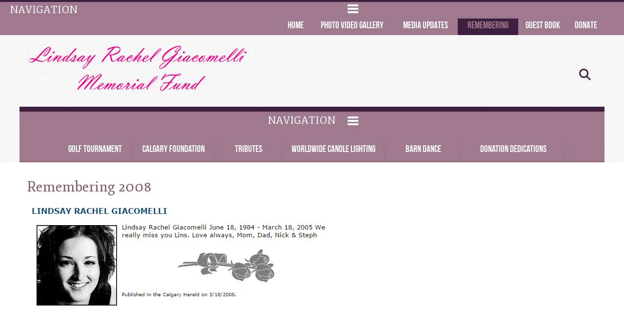

--- FILE ---
content_type: text/html; charset=utf-8
request_url: https://lindsaygiacomelli.com/remembering/2008
body_size: 4967
content:
<!DOCTYPE html>
<html lang="en-gb" dir="ltr">
<head>
	<meta name="viewport" content="width=device-width, initial-scale=1.0" />
	<meta charset="utf-8">
	<meta name="description" content="In Loving Memory of Lindsay Rachel Giacomelli">
	<meta name="generator" content="Joomla! - Open Source Content Management">
	<title>Remembering 2008</title>
	<link href="https://lindsaygiacomelli.com/component/finder/search?format=opensearch&amp;Itemid=101" rel="search" title="OpenSearch Lindsay Rachel Giacomelli" type="application/opensearchdescription+xml">
	<link href="/templates/lindsay/favicon.ico" rel="icon" type="image/vnd.microsoft.icon">
<link href="/media/vendor/bootstrap/css/bootstrap.min.css?5.3.8" rel="stylesheet">
	<link href="/media/vendor/joomla-custom-elements/css/joomla-alert.min.css?0.4.1" rel="stylesheet">
	<link href="/templates/lindsay/css/jquery.mb.YTPlayer.min.css" rel="stylesheet">
	<link href="/media/system/css/joomla-fontawesome.min.css" rel="stylesheet">
	<link href="/templates/lindsay/css/icons.css" rel="stylesheet">
	<link href="/templates/lindsay/css/template.css" rel="stylesheet">
	<link href="/templates/lindsay/css/social-icons-font.css" rel="stylesheet">
	<link href="/templates/lindsay/css/theme/light-violet-dark-violet.css" rel="stylesheet">
	<style>@media (min-width: 979px) { .rstpl-main-menu-position .navbar-inner, .rstpl-main-menu-full-width-position .navbar-inner { text-align: center; } }</style>
	<style>h1, h2, h3, h4, h5, h6, h1 a, h2 a, h3 a, h4 a, h5 a, h6 a, .btn, .menu, .menu_menu, .rstpl-box-title, .breadcrumbs, .pager li > a, .page-link, .newsfeed ol > li:before { font-family: 'Fjord One', sans-serif; }</style>
	<style>body, .carousel-caption .rstpl-description h4, .rstpl-box-content, .rstpl-box-description, .rstpl-box-personal .rstpl-box-subtitle, .rstpl-box-full-width-vertical-image .rstpl-box-title, .rstpl-box-full-width-vertical-image .rstpl-box-subtitle, .rstpl-box-parallax .rstpl-box-title, .rstpl-box-pricing .rstpl-box-title, .rstpl-box-pricetag, .rstpl-box-thumb .rstpl-box-title, .rstpl-tabs .rstpl-box-title, .popover-title, .popover-header, .accordion-header { font-family: 'Roboto Condensed', sans-serif; }</style>
<script src="/media/vendor/jquery/js/jquery.min.js?3.7.1"></script>
	<script src="/media/legacy/js/jquery-noconflict.min.js?504da4"></script>
	<script type="application/json" class="joomla-script-options new">{"joomla.jtext":{"MOD_FINDER_SEARCH_VALUE":"Search &hellip;","ERROR":"Error","MESSAGE":"Message","NOTICE":"Notice","WARNING":"Warning","JCLOSE":"Close","JOK":"OK","JOPEN":"Open"},"system.paths":{"root":"","rootFull":"https:\/\/lindsaygiacomelli.com\/","base":"","baseFull":"https:\/\/lindsaygiacomelli.com\/"},"csrf.token":"a97b4b1c32389801e7376d2ddea85fda"}</script>
	<script src="/media/system/js/core.min.js?a3d8f8"></script>
	<script src="/media/vendor/bootstrap/js/alert.min.js?5.3.8" type="module"></script>
	<script src="/media/vendor/bootstrap/js/button.min.js?5.3.8" type="module"></script>
	<script src="/media/vendor/bootstrap/js/carousel.min.js?5.3.8" type="module"></script>
	<script src="/media/vendor/bootstrap/js/collapse.min.js?5.3.8" type="module"></script>
	<script src="/media/vendor/bootstrap/js/dropdown.min.js?5.3.8" type="module"></script>
	<script src="/media/vendor/bootstrap/js/modal.min.js?5.3.8" type="module"></script>
	<script src="/media/vendor/bootstrap/js/offcanvas.min.js?5.3.8" type="module"></script>
	<script src="/media/vendor/bootstrap/js/popover.min.js?5.3.8" type="module"></script>
	<script src="/media/vendor/bootstrap/js/scrollspy.min.js?5.3.8" type="module"></script>
	<script src="/media/vendor/bootstrap/js/tab.min.js?5.3.8" type="module"></script>
	<script src="/media/vendor/bootstrap/js/toast.min.js?5.3.8" type="module"></script>
	<script src="/media/com_finder/js/finder.min.js?755761" type="module"></script>
	<script src="/media/system/js/messages.min.js?9a4811" type="module"></script>
	<script src="/media/vendor/jquery-migrate/js/jquery-migrate.min.js"></script>
	<script src="/templates/lindsay/js/template.js"></script>
	<script src="/templates/lindsay/js/jquery/jquery.waypoints.min.js"></script>
	<script src="/templates/lindsay/js/jquery/jquery.animateNumber.min.js"></script>
	<script src="/templates/lindsay/js/jquery/jquery.mb.YTPlayer.min.js"></script>
	<script src="/templates/lindsay/js/velocity.min.js"></script>
	<script src="/templates/lindsay/js/jquery/jquery.mobile.custom.js"></script>
	<script src="/templates/lindsay/js/device-dropdown.js"></script>
	<script src="/templates/lindsay/js/menu.js"></script>
	<script src="/templates/lindsay/js/scrollReveal.min.js"></script>
	<script type="application/ld+json">{"@context":"https://schema.org","@graph":[{"@type":"Organization","@id":"https://lindsaygiacomelli.com/#/schema/Organization/base","name":"Lindsay Rachel Giacomelli","url":"https://lindsaygiacomelli.com/"},{"@type":"WebSite","@id":"https://lindsaygiacomelli.com/#/schema/WebSite/base","url":"https://lindsaygiacomelli.com/","name":"Lindsay Rachel Giacomelli","publisher":{"@id":"https://lindsaygiacomelli.com/#/schema/Organization/base"},"potentialAction":{"@type":"SearchAction","target":"https://lindsaygiacomelli.com/component/finder/search?q={search_term_string}&amp;Itemid=101","query-input":"required name=search_term_string"}},{"@type":"WebPage","@id":"https://lindsaygiacomelli.com/#/schema/WebPage/base","url":"https://lindsaygiacomelli.com/remembering/2008","name":"Remembering 2008","description":"In Loving Memory of Lindsay Rachel Giacomelli","isPartOf":{"@id":"https://lindsaygiacomelli.com/#/schema/WebSite/base"},"about":{"@id":"https://lindsaygiacomelli.com/#/schema/Organization/base"},"inLanguage":"en-GB"},{"@type":"Article","@id":"https://lindsaygiacomelli.com/#/schema/com_content/article/53","name":"Remembering 2008","headline":"Remembering 2008","inLanguage":"en-GB","isPartOf":{"@id":"https://lindsaygiacomelli.com/#/schema/WebPage/base"}}]}</script>
	<link href="https://fonts.googleapis.com/css?family=Fjord+One:300,400,700,400italic,700italic" rel="stylesheet" type="text/css" />
	<link href="https://fonts.googleapis.com/css?family=Roboto+Condensed:300,400,700,400italic,700italic" rel="stylesheet" type="text/css" />

		<link rel="stylesheet" href="/templates/lindsay/css/components/com_content.css" type="text/css" />
	<link rel="stylesheet" href="/templates/lindsay/css/modules/mod_finder.css" type="text/css" />
	<link rel="stylesheet" href="/templates/lindsay/css/custom.css" type="text/css" />
	</head>
<body class="site">
		<div id="rstpl-pagewrap" class="body custom_259">
		<div class="rstpl-header-border">
			<div class="container">
				&shy;
			</div>
		</div>
		
<!-- Start Main Menu -->
<section class="rstpl-main-menu-full-width-position rstpl-head-bg">
	<nav role="navigation" class="rstpl-navigation">
		<div class="navbar menu_center">
			<div class="row">
				<div class="navbar-inner">
					<!-- Be sure to leave the brand out there if you want it shown -->
					<div class="brand d-lg-none"><h2>Navigation</h2></div>
					<!-- .btn-navbar is used as the toggle for collapsed navbar content -->
					<a class="btn btn-navbar collapsed d-lg-none" data-bs-toggle="collapse" data-bs-target=".rstpl-main-menu-full-width-position .nav-collapse" rel="nofollow">
						<span id="first-bar" class="icon-bar">&shy;</span>
						<span id="second-bar" class="icon-bar">&shy;</span>
						<span id="third-bar" class="icon-bar">&shy;</span>
					</a>
					<!-- Everything you want hidden at 940px or less, place within here -->
					<div class="nav-collapse collapse navbar-responsive-collapse">
						<ul class="nav menu m-right">
<li class="item-101"><a href="/" >Home</a></li><li class="item-206 divider deeper dropdown parent"><span class="mod-menu__separator separator ">Photo Video Gallery</span>
<ul class="dropdown-menu unstyled small"><li class="item-263"><a href="/photo-video-gallery/portfolio-album" >Portfolio Album</a></li><li class="item-304"><a href="/photo-video-gallery/dance-memories" >Dance Memories</a></li><li class="item-305"><a href="/photo-video-gallery/aunt-jane-s-memories-of-lindsay" >Aunt Jane's Memories of Lindsay</a></li><li class="item-306"><a href="/photo-video-gallery/aunt-gini-s-photo-album" >Aunt Gini's Photo Album</a></li></ul></li><li class="item-235 divider deeper dropdown parent"><span class="mod-menu__separator separator ">Media Updates</span>
<ul class="dropdown-menu unstyled small"><li class="item-239 deeper dropdown-submenu parent"><a href="/updates/calgary-sun-documents" >Calgary Sun</a><ul class="dropdown-menu unstyled small"><li class="item-242"><a href="/updates/calgary-sun-documents/calgary-sun-documents-2007" >2007</a></li><li class="item-241"><a href="/updates/calgary-sun-documents/calgary-sun-documents-2006" >2006</a></li><li class="item-240"><a href="/updates/calgary-sun-documents/calgary-sun-documents-2005" >2005</a></li></ul></li><li class="item-250 deeper dropdown-submenu parent"><a href="/updates/calgary-herald-documents" >Calgary Herald</a><ul class="dropdown-menu unstyled small"><li class="item-236"><a href="/updates/calgary-herald-documents/2007-updates" >2007 </a></li><li class="item-237"><a href="/updates/calgary-herald-documents/calgary-herald-documents-2006" >2006</a></li><li class="item-238"><a href="/updates/calgary-herald-documents/calgary-herald-documents-2005" >2005</a></li></ul></li><li class="item-243 deeper dropdown-submenu parent"><a href="/updates/locally-and-across-the-country-documents" >Locally and Across||the Country</a><ul class="dropdown-menu unstyled small"><li class="item-244"><a href="/updates/locally-and-across-the-country-documents/locally-and-across-the-country-documents-2007" >2007</a></li><li class="item-245"><a href="/updates/locally-and-across-the-country-documents/locally-and-across-the-country-documents-2006" >2006</a></li><li class="item-246"><a href="/updates/locally-and-across-the-country-documents/locally-and-across-the-country-documents-2005" >2005</a></li></ul></li><li class="item-308 deeper dropdown-submenu parent"><a href="/updates/calgary-q107-radio" >Calgary Q107 Radio</a><ul class="dropdown-menu unstyled small"><li class="item-303"><a href="/updates/calgary-q107-radio/calgary-q107-radio-documents-2009" >2009</a></li></ul></li></ul></li><li class="item-207 active divider deeper dropdown parent"><span class="mod-menu__separator separator ">Remembering</span>
<ul class="dropdown-menu unstyled small"><li class="item-257"><a href="/remembering/2006" >2006</a></li><li class="item-258"><a href="/remembering/2007" >2007</a></li><li class="item-259 current active"><a href="/remembering/2008" aria-current="page">2008</a></li><li class="item-260"><a href="/remembering/2009" >2009</a></li></ul></li><li class="item-451"><a href="https://www.legacy.com/us/obituaries/legacyremembers/lindsay-giacomelli-memorial?id=46873031" target="_blank" rel="noopener noreferrer">Guest Book</a></li><li class="item-598"><a href="https://www.canadahelps.org/en/dn/23770" target="_blank" rel="noopener noreferrer">Donate</a></li></ul>
					</div>
				</div>
			</div>
		</div>
	</nav>
</section>
<!-- End Main Menu -->
<section class="rstpl-top-position rstpl-head-bg">
	<!-- Start Top -->
	<div class="container">
		<div class="row">
					<div class="col-md-11">
                <div class="row">
                <!-- Start Top-A -->
				<div class="col-md-6 rstpl-top-a rstpl-no-padding">
				<div class="top-logo">
	<div class="textalign-left">
		<a href="/">
			<img src="/images/Lindsay_Logojustname-465x100px.png#joomlaImage://local-images/Lindsay_Logojustname-465x100px.png?width=456&amp;height=100" alt="Lindsay Rachel Giacomelli Memorial Fund" />
		</a>
</div></div>												</div>
				<!-- End Top-A -->
				<!-- Start Top-B -->
				<div class="col-md-6 rstpl-top-b rstpl-no-padding">
																</div>
				<!-- End Top-B -->
                </div>
			</div>
							<!-- Start Top-C -->
			<div class="col-md-1 rstpl-top-c">
					<div class="rstpl-top-box rstpl-finder">
			<div class=" animated-left">
				<div class="rstpl-module">
<form class="mod-finder js-finder-searchform form-search" action="/component/finder/search?Itemid=101" method="get" role="search">
	<label for="mod-finder-searchword112" class="visually-hidden finder">Search</label><div class="mod-finder__search input-group"><input type="text" name="q" id="mod-finder-searchword112" class="js-finder-search-query form-control" value="" placeholder="Search &hellip;"><a class="button btn" href="javascript:void(0);"><span class="icon-search"></span></a></div>
			<input type="hidden" name="Itemid" value="101"></form>
</div>
			</div>
		</div>

			</div>
			<!-- End Top-C -->
				</div>
		<!-- End Top -->
	</div>
</section>

<!-- Start Main Menu -->
<section class="rstpl-main-menu-position rstpl-head-bg">
	<div class="container">
		<nav role="navigation" class="rstpl-navigation">
			<div class="navbar menu_center">
				<div class="container">
					<div class="navbar-inner">
						<!-- Be sure to leave the brand out there if you want it shown -->
						<div class="brand d-lg-none"><h2>Navigation</h2></div>
						<!-- .btn-navbar is used as the toggle for collapsed navbar content -->
						<a class="btn btn-navbar collapsed d-lg-none" data-bs-toggle="collapse" data-bs-target=".rstpl-main-menu-position .nav-collapse" rel="nofollow">
							<span id="first-bar" class="icon-bar">&shy;</span>
							<span id="second-bar" class="icon-bar">&shy;</span>
							<span id="third-bar" class="icon-bar">&shy;</span>
						</a>
						<!-- Everything you want hidden at 940px or less, place within here -->
						<div class="nav-collapse collapse navbar-responsive-collapse">
							<ul class="nav menu">
<li class="item-194 deeper dropdown parent"><a href="/golf-tournament" >Golf Tournament</a><ul class="dropdown-menu unstyled small"><li class="item-196"><a href="/golf-tournament/2005-tournament" >2005 Tournament</a></li><li class="item-197"><a href="/golf-tournament/2006-tournament" >2006 Tournament</a></li><li class="item-205 deeper dropdown-submenu parent"><a href="/golf-tournament/2007-tournament" >2007 Tournament</a><ul class="dropdown-menu unstyled small"><li class="item-253"><a href="/golf-tournament/2007-tournament/military-museum-mural-dedication" >Military Museum Mural Dedication</a></li></ul></li><li class="item-204 deeper dropdown-submenu parent"><a href="/golf-tournament/2008-tournament" >2008 Tournament</a><ul class="dropdown-menu unstyled small"><li class="item-264"><a href="/golf-tournament/2008-tournament/2008-gallery" >2008 Gallery</a></li></ul></li><li class="item-224"><a href="/golf-tournament/2009-tournament" >2009 Tournament</a></li><li class="item-225"><a href="/golf-tournament/2010-tournament" >2010 Tournament</a></li><li class="item-226"><a href="/golf-tournament/2011-tournament" >2011 Tournament</a></li><li class="item-227"><a href="/golf-tournament/2012-tournament" >2012 Tournament</a></li><li class="item-228 deeper dropdown-submenu parent"><a href="/golf-tournament/2013-tournament" >2013 Tournament</a><ul class="dropdown-menu unstyled small"><li class="item-265"><a href="/golf-tournament/2013-tournament/2013-golf-gallery" >2013 Golf Gallery</a></li></ul></li><li class="item-229 deeper dropdown-submenu parent"><a href="/golf-tournament/2014-tournament" >2014 Tournament</a><ul class="dropdown-menu unstyled small"><li class="item-268"><a href="/golf-tournament/2014-tournament/2014-barn-dance" >2014 Gallery</a></li></ul></li><li class="item-261"><a href="/golf-tournament/2015" >2015 Tournament</a></li></ul></li><li class="item-198 deeper dropdown parent"><a href="/calgary-foundation" >Calgary Foundation</a><ul class="dropdown-menu unstyled small"><li class="item-446"><a href="/calgary-foundation/calgary-foundation1-6" >Fund &amp; Platinum Sponsor Grant Summary 2005 to 2022</a></li><li class="item-527"><a href="/calgary-foundation/calgary-foundation1-9" >Fund Value March 10, 2022</a></li><li class="item-459"><a href="/calgary-foundation/calgary-foundation1-8" >Fund Value March 13, 2021</a></li><li class="item-444"><a href="/calgary-foundation/calgary-foundation1-4" >Fund Value January 2021</a></li><li class="item-397"><a href="/calgary-foundation/calgary-foundation1-2" >Fund Value January 2020</a></li><li class="item-375"><a href="/calgary-foundation/calgary-foundation1-3" >Fund Value September 2019</a></li><li class="item-320"><a href="/calgary-foundation/calgary-foundation1" >Fund Value March 2018</a></li><li class="item-597"><a href="/calgary-foundation/calgary-foundation1-10" >Fund Value January 10, 2025</a></li></ul></li><li class="item-216 divider deeper dropdown parent"><span class="mod-menu__separator separator ">Tributes</span>
<ul class="dropdown-menu unstyled small"><li class="item-583"><a href="/tributes/tylers-poem" >Tyler's Poem</a></li><li class="item-249"><a href="/tributes/disney-world-2004-1" >Disney World 2004</a></li><li class="item-218"><a href="/tributes/funeral-tribute" >Memorial Tribute</a></li><li class="item-217"><a href="/tributes/international-dance-day-collection" >International Dance Day Collection</a></li><li class="item-222"><a href="/tributes/ron-s-poem" >Ron's Poem</a></li><li class="item-223"><a href="/tributes/lindsay-s-memorial" >Lindsay’s Garden</a></li><li class="item-256"><a href="/tributes/notice" >Notice</a></li></ul></li><li class="item-255 deeper dropdown parent"><a href="https://www.compassionatefriends.org/wcl/" onclick="window.open(this.href, 'targetWindow', 'toolbar=no,location=no,status=no,menubar=no,scrollbars=yes,resizable=yes,'); return false;">Worldwide Candle Lighting</a><ul class="dropdown-menu unstyled small"><li class="item-327"><a href="/2016-03-29-18-06-37/compassionate-friends" >2018 Compassionate Friends Credo</a></li></ul></li><li class="item-262 divider deeper dropdown parent"><span class="mod-menu__separator separator ">Barn Dance</span>
<ul class="dropdown-menu unstyled small"><li class="item-269"><a href="/barn-dance/2015-barn-dance" >2015 Barn Dance</a></li><li class="item-267"><a href="/barn-dance/2016-barn-dance" >2016 Barn Dance</a></li><li class="item-270"><a href="/barn-dance/2017-barn-dance" >2017 Barn Dance</a></li><li class="item-271"><a href="/barn-dance/2018-barn-dance" >2018 Barn Dance</a></li><li class="item-369"><a href="/barn-dance/2019-barn-dance-2" >2019 Barn Dance</a></li><li class="item-447"><a href="/barn-dance/2019-barn-dance-3" >2020 Barn Dance</a></li><li class="item-448"><a href="/barn-dance/2019-barn-dance-4" >2021 Barn Dance</a></li><li class="item-534"><a href="/barn-dance/2023-dragonfly-barn-dance" >2023 Dragonfly Barn Dance</a></li></ul></li><li class="item-272 divider deeper dropdown parent"><span class="mod-menu__separator separator ">Donation Dedications</span>
<ul class="dropdown-menu unstyled small"><li class="item-273"><a href="/donation-dedications/2006-dedication-donation" >2006</a></li><li class="item-315"><a href="/donation-dedications/2007-donation-dedication" >2007</a></li><li class="item-317"><a href="/donation-dedications/2008-donation-dedication" >2008</a></li><li class="item-318"><a href="/donation-dedications/2010-donation-dedication" >2010</a></li><li class="item-319"><a href="/donation-dedications/2012-donation-dedication" >2012</a></li><li class="item-310"><a href="/donation-dedications/2016-dedication" >2016</a></li><li class="item-311"><a href="/donation-dedications/2017-dedication" >2017</a></li><li class="item-316"><a href="/donation-dedications/2018-donation-dedication" >2018</a></li><li class="item-334"><a href="/donation-dedications/2019-donation-dedication" >2019</a></li><li class="item-460"><a href="/donation-dedications/2019-donation-dedication-2" >2020</a></li><li class="item-549"><a href="/donation-dedications/2023-donation-dedication" >2023</a></li></ul></li></ul>
						</div>
					</div>
				</div>
			</div>
		</nav>
	</div>
</section>
<!-- End Main Menu -->
<section class="rstpl-all-content-position">
	<div class="container">
		<div class="row">
				<div class="col-md-12">
										<div id="system-message-container" aria-live="polite"></div>

	<!-- Start Content -->
				<div id="rstpl-com_content" class="rstpl-content"> 
				<main id="main">
					
<div class="com-content-article item-page rstpl-article-container" itemscope itemtype="http://schema.org/Article">
	<meta itemprop="inLanguage" content="en-GB" />
			
		<div class="page-header">
		<h2 itemprop="headline">
			Remembering 2008		</h2>
							</div>
		
		
	
	
		
								<div itemprop="articleBody" class="com-content-article__body">
		<p><img src="/images/remembering/remebering2008.png" alt="remebering2008" /></p> 	</div>

	
						 </div>

				</main>
				</div>
	<!-- End Content -->
							
					</div>
				</div>
	</div>
</section>


<!-- Start After Bottom -->
<section class="rstpl-after-bottom-position" data-sr="ease-in-out 100px">
	<div class="container">
		<div class="row">
			<div class="col-md-12">
					<div class="rstpl-custom">
				<div class="rstpl-module">
<div id="mod-custom147" class="mod-custom custom">
    <h1>&nbsp;</h1>
<p style="text-align: center;">&nbsp;<img src="/images/rose-horizontal.gif" alt="rose horizontal" width="91" height="45" /></p>
<h1 style="text-align: center;">&nbsp;</h1></div>
</div>
		</div>

			</div>
		</div>
	</div>
</section>
<!-- End After Bottom -->
<!-- Start Featured Bottom -->
<section class="rstpl-featured-bottom-position">
	<div class="container">
		<div class="row">
						<div class="col-md-6" data-sr="enter bottom, and ease-in-out 100px">
					<div class="rstpl-custom">
				<h2 class="rstpl-title">Lindsay Rachel Giacomelli</h2>
			<div class="rstpl-module">
<div id="mod-custom115" class="mod-custom custom">
    <p><strong>This site is dedicated to the celebration of Lindsay's life.</strong></p>
<p>&nbsp;</p></div>
</div>
		</div>

			</div>
									<div class="col-md-6" data-sr="wait 0.4s, enter bottom, and
			ease-in-out 100px">
					<div class="rstpl-custom">
				<h2 class="rstpl-title">Music</h2>
			<div class="rstpl-module">
<div id="mod-custom125" class="mod-custom custom">
    <p>
<audio autoplay="autoplay" controls="controls"> <source src="/images/music/pachelbel43.mp3" type="audio/mpeg" /></audio>
</p></div>
</div>
		</div>

			</div>
					</div>
	</div>
</section>
<!-- End Featured Bottom -->
<!-- Start After Footer -->
<section class="rstpl-after-footer-position">
	<div class="container">
		<div class="row">
			<div class="col-md-8 visible-desktop">
				<div class="mod-footer">
    <div class="footer1">Copyright &#169; 2026 Lindsay Rachel Giacomelli. All Rights Reserved.</div>
    <div class="footer2"><p> * * * * * </p></div>
</div>

			</div>
			<div class="col-md-4 pull-right">
				
			</div>
		</div>
	</div>
</section>
<!-- End After Footer -->
				<a href="javascript:void(0)" class="rstpl-go-top visible-desktop">
			<span class="icon-chevron-up">&shy;</span>
		</a>
			</div>
			
</body>
</html>

--- FILE ---
content_type: text/css
request_url: https://lindsaygiacomelli.com/templates/lindsay/css/theme/light-violet-dark-violet.css
body_size: 6856
content:
/* Global CSS */
body {
	color: #5d5c5c;
}
h1, h2, h3, h4, h5, h6,
h1 a, h2 a, h3 a, h4 a, h5 a , h6 a,
h1 a:hover, h2 a:hover, h3 a:hover, h4 a:hover, h5 a:hover , h6 a:hover,
h1 a:focus, h2 a:focus, h3 a:focus, h4 a:focus, h5 a:focus , h6 a:focus {
	color: #3f1f41;
}
a, a:hover, a:focus {
	color: #9f7a8e;
}
hr {
	border-top: 1px solid #eeeeee;
	border-bottom: 1px solid #ffffff;
}
textarea, input[type="text"], input[type="password"], input[type="datetime"], input[type="datetime-local"], input[type="date"], input[type="month"], input[type="time"], input[type="week"], input[type="number"], input[type="email"], input[type="url"], input[type="search"], input[type="tel"], input[type="color"], .uneditable-input, select {
	border: 1px solid #dcdcdc;
}
textarea:focus, input[type="text"]:focus, input[type="password"]:focus, input[type="datetime"]:focus, input[type="datetime-local"]:focus, input[type="date"]:focus, input[type="month"]:focus, input[type="time"]:focus, input[type="week"]:focus, input[type="number"]:focus, input[type="email"]:focus, input[type="url"]:focus, input[type="search"]:focus, input[type="tel"]:focus, input[type="color"]:focus, .uneditable-input:focus, select:focus, input:focus:invalid:focus, textarea:focus:invalid:focus, select:focus:invalid:focus {
	border: 1px solid #9f7a8e;
}
.container {
	background-color: #ffffff;
}
.color-black, .color-black a:hover, .color-black a:focus {
	color: #000000;
}
.color-primary, .color-primary a:hover, .color-primary a:focus {
	color: #9f7a8e;
}
.color-secondary, .color-secondary a:hover, .color-secondary a:focus {
	color: #3f1f41;
}
.background-primary {
	background-color: #9f7a8e;
}
.background-secondary {
	background-color: #3f1f41;
}
.background-white, .rstpl-head-bg .container.background-white {
	background-color: #ffffff;
}
.invalid {
	color: #7f0102;
}
.page-header{
	color: #3f1f41;
}
.label, .badge {
	background-color: #9f7a8e;
}
.label-info[href], .badge-info[href] {
	background-color: #3f1f41;
}
.rstpl-title, .rstpl-title-left, .rstpl-title-center, .rstpl-title-right {
	border-bottom: 8px solid #9f7a8e;
}
.rstpl-title:after, .rstpl-title-left:after, .rstpl-title-center:after, .rstpl-title-right:after {
	background-color: #3f1f41;
}
.rstpl-title, .rstpl-title a, .rstpl-title a:hover, .rstpl-title a:focus, .rstpl-title-left, .rstpl-title-left a, .rstpl-title-left a:hover, .rstpl-title-left a:focus, .rstpl-title-center, .rstpl-title-center a, .rstpl-title-center a:hover, .rstpl-title-center a:focus, .rstpl-title-right, .rstpl-title-right a, .rstpl-title-right a:hover, .rstpl-title-right a:focus, .rstpl-box-title, .rstpl-box-title a, .rstpl-box-title a:hover, .rstpl-box-title a:focus {
	color: #3f1f41;
}
.rstpl-box-subtitle {
	color: #9f7a8e;
}
/* End Global CSS*/

/* Spacing and Borders */
.rstpl-header-border {
	background-color: #9f7a8e;
}
.rstpl-header-border .container:before {
	background-color: #3f1f41;
}
.rstpl-thick-border {
	border: 20px solid #dcdcdc;
}
.rstpl-border {
	border: 2px solid #dcdcdc;
}
.rstpl-box-border {
	border: 6px solid #3f1f41;
}
.highlight .rstpl-box-border {
	border: 6px solid #9f7a8e;
}
.rstpl-box-border:before, .rstpl-box-border:after {
	background-color: #ffffff;
}
.rstpl-thin-border {
	border: 1px solid #dcdcdc;
}
.rstpl-show-grid [class^="span"], .rstpl-show-grid [class*=" span"] {
	background-color: #3f1f41;
	color: #ffffff;
}
/* End Spacing and Borders */

/* Choice */
.chosen-container-single .chosen-single {
	border-color: #dcdcdc;
	color: #5d5c5c;
}
.chosen-container-single .chosen-drop {
	border-color: #9f7a8e;
}
.chosen-container-active.chosen-with-drop .chosen-single {
	border-color: #9f7a8e;
}
.chosen-container .chosen-results li.highlighted {
	background-color: #3f1f41;
}
.chosen-container-multi .chosen-choices {
	border-color: #dcdcdc;
}
.chosen-container-active .chosen-choices {
	border: 1px solid #9f7a8e;
}
.chosen-container .chosen-drop {
	border-color: #9f7a8e;
}
.chosen-container .chosen-drop .active-result.highlighted {
	background-color: #3f1f41;
}
.chosen-container-multi .chosen-choices li.search-choice {
	background-color: #dcdcdc;
	color: #3f1f41;
}
/* End Choice */

/* Buttons */
.btn, .button, .btn:focus, .btn:active, .btn.active, .btn.disabled, .btn[disabled],
.button:focus, .button:active, .button.active, .button.disabled, .button[disabled] {
	background-color: #3f1f41;
	color: #ffffff;
}
.btn:hover, .button:hover {
	background-color: #9f7a8e;
	color: #ffffff;
}
.btn.btn-primary, .btn.btn-primary:focus, .btn.btn-primary:active, .btn.btn-primary.active, .btn.btn-primary.disabled, .btn.btn-primary[disabled] {
	background-color: #9f7a8e;
	color: #ffffff;
}
.btn.btn-primary:hover {
	background-color: #3f1f41;
	color: #ffffff;
}
.btn.btn-info {
	background-color: #49afcd;
	color: #ffffff;
}
.btn.btn-info:hover {
	color: #303030;
}
.btn.btn-outline-info {
	background-color: #ffffff;
	border-color: #49afcd;
	color: #49afcd;
}
.btn.btn-outline-info:hover {
	background-color: #49afcd;
	color: #ffffff;
}
.btn-check:checked + .btn-outline-info, .btn-check:active + .btn-outline-info, .btn-outline-info:active, .btn-outline-info.active, .btn-outline-info.dropdown-toggle.show {
	background-color: #49afcd;
	border-color: #49afcd;
	color: #ffffff;
}
.btn.btn-success {
	background-color: #5bb75b;
	color: #ffffff;
}
.btn.btn-success:hover {
	color: #303030;
}
.btn.btn-outline-success {
	background-color: #ffffff;
	border-color: #5bb75b;
	color: #5bb75b;
}
.btn.btn-outline-success:hover {
	background-color: #5bb75b;
	color: #ffffff;
}
.btn-check:checked + .btn-outline-success, .btn-check:active + .btn-outline-success, .btn-outline-success:active, .btn-outline-success.active, .btn-outline-success.dropdown-toggle.show {
	background-color: #5bb75b;
	border-color: #5bb75b;
	color: #ffffff;
}
.btn.btn-warning {
	background-color: #faa732;
	color: #ffffff;
}
.btn.btn-warning:hover {
	color: #303030;
}
.btn.btn-outline-warning {
	background-color: #ffffff;
	border-color: #faa732;
	color: #faa732;
}
.btn.btn-outline-warning:hover {
	background-color: #faa732;
	color: #ffffff;
}
.btn-check:checked + .btn-outline-warning, .btn-check:active + .btn-outline-warning, .btn-outline-warning:active, .btn-outline-warning.active, .btn-outline-warning.dropdown-toggle.show {
	background-color: #faa732;
	border-color: #faa732;
	color: #ffffff;
}
.btn.btn-danger {
	background-color: #da4f49;
	color: #ffffff;
}
.btn.btn-danger:hover {
	color: #303030;
}
.btn.btn-outline-danger {
    background-color: #ffffff;
    border-color: #da4f49;
    color: #da4f49;
}
.btn.btn-outline-danger:hover {
    background-color: #da4f49;
    color: #ffffff;
}
.btn-check:checked + .btn-outline-danger, .btn-check:active + .btn-outline-danger, .btn-outline-danger:active, .btn-outline-danger.active, .btn-outline-danger.dropdown-toggle.show {
    background-color: #da4f49;
	border-color: #da4f49;
    color: #ffffff;
}
.btn.btn-inverse {
	background-color: #ffffff;
	color: #3f1f41;
}
.btn.btn-inverse:hover {
	color: #9f7a8e;
}
.btn .caret { 
	border-bottom-color: #ffffff;
	border-top-color: #ffffff;
}
.btn:hover .caret, .btn-group.open .btn.dropdown-toggle .caret {
	border-bottom-color: #9f7a8e;
	border-top-color: #9f7a8e;
}
.btn-group .btn.dropdown-toggle {
	color: #ffffff;
}
.btn-group .btn.dropdown-toggle:hover, .btn-group.open .btn.dropdown-toggle {
	background-color: #3f1f41;
	color: #9f7a8e;
}
.rstpl-scroll-to-top {
	color: #3f1f41 !important;
}
.rstpl-scroll-to-top:hover {
	background-color: #959595 !important;
}
a.jmodedit {
	color: #3f1f41;
}
a.jmodedit:hover, a.jmodedit:focus {
	color: #3f1f41;
}
/* End Buttons */

/* Image Thumbnail */
.img-thumbnail, .img-thumbnail {
	border-color: #dcdcdc;
}
/* End Image Thumbnail */

/* Lists */
.rstpl-arrow-simple-bullet > li:before, .rstpl-arrow-circle-bullet > li:before {
	color: #9f7a8e;
}
/* End Lists */

/* Preloader */
.pageload-overlay .icon:before {
	color: #9f7a8e;
}
.pageload-overlay svg path {
	fill: #3f1f41;
}
/* End Preloader */

/* Main Menu */
.navbar-inner {
	background: none no-repeat scroll 0 0 #9f7a8e;
}
.navbar .nav > li > a {
	background-color: #9f7a8e;
	color: #ffffff;
}
.nav > li > a:hover, .nav > li > a:focus {
	background-color: #ffffff;
}
.navbar .nav > .active > a, .navbar .nav > .active > a:hover, .navbar .nav > .active > a:focus, .navbar .nav > li > a:hover, .navbar .nav > li > a:focus, .navbar .nav > .current > a {
	background-color: #3f1f41;
	color: #9f7a8e;
}
.navbar .nav li.dropdown.open > .dropdown-toggle, .navbar .nav li.dropdown.active > .dropdown-toggle, .navbar .nav li.dropdown.open.active > .dropdown-toggle {
	background-color: #ffffff;
	color: #9f7a8e;
}
.navbar .nav > li > .dropdown-menu:after {
	border-bottom: 6px solid #3f1f41;
}
.nav .dropdown-toggle .caret {
	border-bottom-color: #3f1f41;
	border-top-color: #3f1f41;
}
.nav-collapse .dropdown-menu a:hover, .nav-collapse .dropdown-menu a:focus {
	background-color: #3f1f41;
	color: #9f7a8e;
}
.navbar-fixed-top {
	background-color: transparent;
}
.dropdown-menu {
	background-color: #9f7a8e;
}
.dropdown-menu > li > a {
	color: #ffffff;
}
.dropdown-menu > li > a:hover, .dropdown-menu > li > a:active, .dropdown-menu > li > a:focus, .dropdown-submenu:hover > a, .dropdown-submenu:focus > a {
	background-color: #3f1f41;
	color: #9f7a8e;
}
.dropdown-menu > li > a:active:after, .dropdown-menu > li > a:focus:after, .dropdown-submenu:hover > a:after, .dropdown-submenu:focus > a:after {
	border-left-color: #9f7a8e;
}
.dropdown-menu .divider {
	background-color: transparent;
	border-bottom: 3px solid #3f1f41;
}
.dropdown-submenu > .dropdown-menu {
	background-color: transparent;
}
.dropdown-submenu > .dropdown-menu li {
	background-color: #9f7a8e;
}
.dropdown-submenu > a:after {
	border-color: transparent transparent transparent #ffffff;
}
.dropdown-submenu:hover > a:after, .dropdown-menu > .active > a:after {
	border-left-color: #9f7a8e;
}
.dropdown-menu > .active > a, .dropdown-menu > .active > a:hover, .dropdown-menu > .active > a:focus {
	background-color: #3f1f41;
	color: #9f7a8e;
}
.bootstrap-datetimepicker-widget.dropdown-menu {
	background-color: #ffffff;
	border: 1px solid #dcdcdc;
}
.bootstrap-datetimepicker-widget.dropdown-menu table th {
	color: #3f1f41;
}
.bootstrap-datetimepicker-widget td.active:hover, .bootstrap-datetimepicker-widget td.active:hover:hover, .bootstrap-datetimepicker-widget td.active:active, .bootstrap-datetimepicker-widget td.active:hover:active, .bootstrap-datetimepicker-widget td.active.active, .bootstrap-datetimepicker-widget td.active.active:hover, .bootstrap-datetimepicker-widget td.active.disabled, .bootstrap-datetimepicker-widget td.active.disabled:hover, .bootstrap-datetimepicker-widget td.active[disabled], .bootstrap-datetimepicker-widget td.active[disabled]:hover {
	background-color: #9f7a8e;
}
.bootstrap-datetimepicker-widget td span.active:hover, .bootstrap-datetimepicker-widget td span.active:active, .bootstrap-datetimepicker-widget td span.active.active, .bootstrap-datetimepicker-widget td span.active.disabled, .bootstrap-datetimepicker-widget td span.active[disabled] {
	background-color: #9f7a8e;
}
.bootstrap-datetimepicker-widget thead tr:first-child th:hover {
	background-color: #9f7a8e;
}
.navbar .btn-navbar {
	background-color: #9f7a8e;
	color: #ffffff;
}
.navbar .btn-navbar:hover, .navbar .btn-navbar:focus, .navbar .btn-navbar:active,
.navbar .btn-navbar.active, .navbar .btn-navbar.disabled, .navbar .btn-navbar[disabled] {
	background-color: #9f7a8e;
	color: #3f1f41;
}
.navbar .btn-navbar .icon-bar {
	border: 2px solid #ffffff;
}
.nav-pills > .active > a, .nav-pills > .active > a:hover, .nav-pills > .active > a:focus {
	background-color: #3f1f41;
}
.nav-collapse .nav .nav-header, .nav .divider {
	color: #ffffff;
}
.nav-tabs .open .dropdown-toggle, .nav-pills .open .dropdown-toggle, .nav > li.dropdown.open.active > a:hover, .nav > li.dropdown.open.active > a:focus {
	background-color: #3f1f41;
}
/* End Main Menu */

/* Finder */
.rstpl-finder .btn:not(.jmodedit) {
	background-color: #ffffff;
}
.rstpl-finder [class*="icon-"] {
	color: #3f1f41;
}
.rstpl-finder .input-append .add-on {
	background-color: #ffffff;
}
.rstpl-finder input[type="text"] {
	border-color: #3f1f41;
	color: #3f1f41;
}
.rstpl-finder input[type="text"]:focus {
	border-color: #9f7a8e;
}
.rstpl-finder .btn:not(.jmodedit):hover, .rstpl-finder .btn:not(.jmodedit):focus, .rstpl-finder .btn:not(.jmodedit):active, .rstpl-finder .btn:not(.jmodedit).active {
	background-color: #ffffff;
}
/* End Finder */

/* Main Carousel */
.rstpl-slideshow-position .rscarousel .carousel-control, .rstpl-slideshow-full-width-position .rscarousel .carousel-control, .rstpl-slideshow-full-width-position .rscarousel .carousel-control:focus {
	background: none repeat scroll 0 0 transparent;
	color: #9f7a8e;
}

.rstpl-slideshow-position .rscarousel .carousel-control:hover, .rstpl-slideshow-full-width-position .rscarousel .carousel-control:hover {
	color: #3f1f41;
}
.rstpl-slideshow-position .rscarousel .carousel-caption .rstpl-title h1, .rstpl-slideshow-position .rscarousel .carousel-caption .rstpl-title h2, .rstpl-slideshow-position .rscarousel .carousel-caption .rstpl-title h3, .rstpl-slideshow-position .rscarousel .carousel-caption .rstpl-title h4, .rstpl-slideshow-position .rscarousel .carousel-caption .rstpl-title h5, .rstpl-slideshow-full-width-position .rscarousel .carousel-caption .rstpl-title h1, .rstpl-slideshow-full-width-position .rscarousel .carousel-caption .rstpl-title h2, .rstpl-slideshow-full-width-position .rscarousel .carousel-caption .rstpl-title h3, .rstpl-slideshow-full-width-position .rscarousel .carousel-caption .rstpl-title h4, .rstpl-slideshow-full-width-position .rscarousel .carousel-caption .rstpl-title h5 {
	background-color: #9f7a8e;
	color: #ffffff;
}
.rstpl-slideshow-position .rscarousel .carousel-caption .rstpl-description, .rstpl-slideshow-full-width-position .rscarousel .carousel-caption .rstpl-description {
	background-color: #3f1f41;
	color: #ffffff;
}
.rstpl-slideshow-position .rscarousel .carousel-caption h1, .rstpl-slideshow-position .rscarousel .carousel-caption h2, .rstpl-slideshow-position .rscarousel .carousel-caption h3, .rstpl-slideshow-position .rscarousel .carousel-caption h4, .rstpl-slideshow-position .rscarousel .carousel-caption h5, .rstpl-slideshow-position .rscarousel .carousel-caption h6, .rstpl-slideshow-full-width-position .rscarousel .carousel-caption h1, .rstpl-slideshow-full-width-position .rscarousel .carousel-caption h2, .rstpl-slideshow-full-width-position .rscarousel .carousel-caption h3, .rstpl-slideshow-full-width-position .rscarousel .carousel-caption h4, .rstpl-slideshow-full-width-position .rscarousel .carousel-caption h5, .rstpl-slideshow-full-width-position .rscarousel .carousel-caption h6 {
	color: #ffffff;
}
.rstpl-slideshow-position .rscarousel .carousel-indicators li, .rstpl-slideshow-full-width-position .rscarousel .carousel-indicators li {
	background-color: #9f7a8e;
}
.rstpl-slideshow-position .rscarousel .carousel-indicators li:hover, .rstpl-slideshow-position .rscarousel .carousel-indicators li.active, .rstpl-slideshow-full-width-position .rscarousel .carousel-indicators li:hover, .rstpl-slideshow-full-width-position .rscarousel .carousel-indicators li.active {
	background-color: #3f1f41;
}
/* End Main Carousel */

/* Breadcrumbs */
.breadcrumbs .showHere, .breadcrumbs > li > .divider {
	color: #3f1f41;
}
.breadcrumbs > li {
	color: #3f1f41;
}
/* End Breadcrumbs */

/* Content */
.rstpl-title-color {
	color: #3f1f41;
}
#rstpl-com_content .item-image {
	background-color: #dcdcdc;
}
dl.article-info {
	border-bottom: 3px solid #9f7a8e;
}
.rstpl-left-box.background-primary .rstpl-title, .rstpl-right-box.background-primary .rstpl-title, .rstpl-left-box.background-secondary .rstpl-title, .rstpl-right-box.background-secondary .rstpl-title {
	color: #ffffff;
}
.rstpl-left-box.background-primary a, .rstpl-right-box.background-primary a, .rstpl-left-box.background-secondary a, .rstpl-right-box.background-secondary a {
	color: #ffffff;
}
.rstpl-left-box .menu .nav-inner, .rstpl-right-box .menu .nav-inner {
	border-top: 1px solid #dcdcdc;
}
.rstpl-left-box.background-primary .menu .nav-inner, .rstpl-right-box.background-primary .menu .nav-inner {
	border-top: 1px solid #3f1f41;
}
.rstpl-left-box.background-secondary .menu .nav-inner, .rstpl-right-box.background-secondary .menu .nav-inner {
	border-top: 1px solid #9f7a8e;
}
.rstpl-left-box .menu li, .rstpl-right-box .menu li {
	border-bottom: 1px solid #dcdcdc;
}
.rstpl-left-box.background-primary .menu li, .rstpl-right-box.background-primary .menu li {
	border-bottom: 1px solid #3f1f41;
}
.rstpl-left-box.background-secondary .menu li, .rstpl-right-box.background-secondary .menu li {
	border-bottom: 1px solid #9f7a8e;
}
.rstpl-left-box .current a, .rstpl-right-box .current a, .rstpl-left-box .menu a:hover, .rstpl-right-box .menu a:hover, .rstpl-left-box.background-primary .current a, .rstpl-right-box.background-primary .current a, .rstpl-left-box.background-primary .menu a:hover, .rstpl-right-box.background-primary .menu a:hover {
	background-color: #3f1f41;
	color: #ffffff;
}
.rstpl-left-box.background-secondary .current a, .rstpl-right-box.background-secondary .current a, .rstpl-left-box.background-secondary .menu a:hover, .rstpl-right-box.background-secondary .menu a:hover {
	background-color: #9f7a8e;
	color: #ffffff;
}
.rstpl-left-box.background-primary .btn, .rstpl-right-box.background-primary .button, .rstpl-left-box.background-secondary .btn:hover, .rstpl-right-box.background-secondary .button:hover, .rstpl-left-box.background-primary .btn.btn-primary:hover, .rstpl-right-box.background-primary .btn.btn-primary:hover, .rstpl-left-box.background-secondary .btn.btn-primary, .rstpl-right-box.background-secondary .btn.btn-primary {
	background-color: #ffffff;
	color: #3f1f41;
}
.rstpl-left-box.background-secondary .btn, .rstpl-right-box.background-secondary .button, .rstpl-left-box.background-primary .btn:hover, .rstpl-right-box.background-primary .button:hover, .rstpl-left-box.background-primary .btn.btn-primary, .rstpl-right-box.background-primary .btn.btn-primary, .rstpl-left-box.background-secondary .btn.btn-primary:hover, .rstpl-right-box.background-secondary .btn.btn-primary:hover {
	background-color: #ffffff;
	color: #9f7a8e;
}
.text-info {
	color: #3f1f41;
}
/* End Content */

/* Media */
.rstpl-tmpl-component #com-media .media-tree-item.active > a .item-icon {
	color: #9f7a8e;
}
/* End Media */

/* Login Form */
.rstpl-articles_categories {
	border: 3px solid #9f7a8e;
}
.rstpl-login input[type="text"], .rstpl-login input[type="password"] {
	color: #3f1f41;
	border-color: #3f1f41;
}
.rstpl-login input[type="text"]:focus, .rstpl-login input[type="password"]:focus {
	border-color: #9f7a8e;
}
.rstpl-login .control-group.checkbox {
	color: #9f7a8e;
}
.rstpl-login .userdata ul > li > a {
	color: #9f7a8e;
}
/* End Login Form */

/* Price Box */
.rstpl-box-pricing .rstpl-box-icon {
	background-color: #ffffff;
	color: #ffffff;
}
.rstpl-box-pricing .rstpl-box-icon span {
	background-color: #9f7a8e;
}
.rstpl-box-pricing .rstpl-box-icon-background {
    background-color: #ffffff;
}
.rstpl-box-pricing .table {
	color: #3f1f41;
}
.rstpl-box-pricing .table th, .rstpl-box-pricing .table td {
	border-color: #dcdcdc;
}
.rstpl-box-pricing .table tr:nth-child(2n) > td {
	background-color: #fafafa;
}
.rstpl-box-pricetag {
	color: #9f7a8e;
}
.rstpl-box-pricing .rstpl-box-content {
	color: #5d5c5c;
}
.rstpl-box-pricing.rstpl-border.highlight, .rstpl-box-pricing.highlight .table th, .rstpl-box-pricing.highlight .table td {
	border-color: #3f1f41;
}
.rstpl-box-pricing.highlight .rstpl-box-icon span {
	background-color: #3f1f41;
}
/* End Price Box */

/* Full Width Vertical Image Box */
.rstpl-box-full-width-vertical-image .container {
	background-color: transparent;
}
.rstpl-box-full-width-vertical-image.light {
	background-color: #9f7a8e;
}
.rstpl-box-full-width-vertical-image.dark {
	background-color: #3f1f41;
}
.rstpl-box-full-width-vertical-image  .rstpl-box-subtitle, .rstpl-box-full-width-vertical-image .rstpl-box-title {
	color: #ffffff;
}
.rstpl-box-full-width-vertical-image a {
	color: #ffffff;
}
.rstpl-box-full-width-vertical-image.light .rstpl-box-content {
	color: #3f1f41;
}
.rstpl-box-full-width-vertical-image.dark .rstpl-box-content {
	color: #9f7a8e;
}
.rstpl-box-full-width-vertical-image .rstpl-links span {
	color: #ffffff;
}
.rstpl-box-full-width-vertical-image .rstpl-box-image-group > div > img {
	background-color: #ffffff;
}
/* End Full Width Vertical Image Box */

/* Parallax Box */
.rstpl-box-parallax.light:before {
	background-color: #9f7a8e;
}
.rstpl-box-parallax.dark:before {
	background-color: #3f1f41;
}
.rstpl-box-parallax .rstpl-box-title {
	color: #ffffff;
}
.rstpl-box-parallax.light .rstpl-box-content {
	color: #3f1f41;
}
.rstpl-box-parallax.dark .rstpl-box-content {
	color: #9f7a8e;
}
/* End Parallax Box */

/* Vertical Icon Box */
.rstpl-box-vertical-icon .rstpl-box-icon-shadow {
	background-color: #ffffff;
	box-shadow: 1px 5px 0 2px #dcdcdc;
	-moz-box-shadow: 1px 5px 0 2px #dcdcdc;
	-webkit-box-shadow: 1px 5px 0 2px #dcdcdc;
}
.rstpl-box-vertical-icon .rstpl-box-icon span {
	background-color: #9f7a8e;
	box-shadow: inset 0 0 10px 0 rgba(0,0,0,.25);
    -webkit-box-shadow: inset 0 0 10px 0 rgba(0,0,0,.25);
    -moz-box-shadow: inset 0 0 10px 0 rgba(0,0,0,.25);
	color: #ffffff;
}
.rstpl-box-vertical-icon:hover .rstpl-box-icon-shadow {
	box-shadow: 1px 2px 0 2px #dcdcdc;
	-moz-box-shadow: 1px 2px 0 2px #dcdcdc;
	-webkit-box-shadow: 1px 2px 0 2px #dcdcdc;
}
.rstpl-box-vertical-icon:hover .rstpl-box-icon span {
	background-color: #3f1f41;
}
/* End Vertical Icon Box */

/* Horizontal Icon Left Box */
.rstpl-box-horizontal-icon .rstpl-box-icon {
	background-color: #9f7a8e;
}
.rstpl-box-horizontal-icon .rstpl-box-icon span {
	color: #ffffff;
}
/* End Horizontal Icon Left Box */

/* Full Width Horizontal Icon Box */
.rstpl-box-full-width-horizontal-icon.light {
	background-color: #9f7a8e;
	color: #ffffff;
}
.rstpl-box-full-width-horizontal-icon.light .container {
	background-color: #9f7a8e;
}
.rstpl-box-full-width-horizontal-icon.light .rstpl-box-title, .rstpl-box-full-width-horizontal-icon.dark .rstpl-box-title, .rstpl-box-full-width-horizontal-icon.light .rstpl-box-title h3, .rstpl-box-full-width-horizontal-icon.dark .rstpl-box-title h3 {
	color: #ffffff;
}
.rstpl-box-full-width-horizontal-icon.light .rstpl-box-content {
	color: #3f1f41;
}
.rstpl-box-full-width-horizontal-icon.light .rstpl-box-content a {
	color: #ffffff;
}
.rstpl-box-full-width-horizontal-icon.dark {
	background-color: #3f1f41;
	color: #ffffff;
}
.rstpl-box-full-width-horizontal-icon.dark .container {
	background-color: #3f1f41;
}
.rstpl-box-full-width-horizontal-icon.dark .rstpl-box-content {
	color: #9f7a8e;
}
.rstpl-box-full-width-horizontal-icon.dark .rstpl-box-content a {
	color: #ffffff;
}
.rstpl-box-full-width-horizontal-icon.dark .btn-inverse {
	color: #9f7a8e;
}
.rstpl-box-full-width-horizontal-icon.dark .btn-inverse:hover {
	color: #3f1f41;
}
/* End Full Width Horizontal Icon Box */

/* Full Width Simple Box */
.rstpl-full-width-bg.light a, .rstpl-full-width-bg.light strong, .rstpl-full-width-bg.dark a, .rstpl-full-width-bg.dark strong {
	color: #ffffff;
}
.rstpl-full-width-bg.light {
	background-color: #9f7a8e;
	color: #3f1f41;
}
.rstpl-full-width-bg.dark {
	background-color: #3f1f41;
	color: #9f7a8e;
}
/* End Full Width Simple Box */

/* Counter Up */
.rstpl-box-animated-number .rstpl-animated-number {
	background-color: #9f7a8e;
	border: 8px solid #3f1f41;
	color: #ffffff;
}
.rstpl-box-animated-number .rstpl-animated-number:hover {
	background-color: #3f1f41;
}
/* End Counter Up */

/* Youtube Video Background Box */
.rstpl-box-ytb-video .rstpl-box-content {
	color: #ffffff;
}
.mb_YTPBar, .mb_YTPBar span.mb_YTPUrl a {
    color: #9f7a8e;
}
.mb_YTPlayer .loading {
    color: #9f7a8e;
}
.mb_YTPBar {
    background-color: #333333;
}
.mb_YTPBar .mb_YTPProgress {
    background-color: #555555;
}
.mb_YTPBar .mb_YTPLoaded {
    background-color: #3f1f41;
}
.mb_YTPBar .mb_YTPseekbar {
	background-color: #9f7a8e;
}
.mb_YTPBar .simpleSlider {
    border: 1px solid #9f7a8e;
}
.mb_YTPBar .level {
    background-color: #9f7a8e;
}
/* End Youtube Video Background Box */

/* Testimonial Box */
.rstpl-box-testimonial .rstpl-box-content {
	background-color: #3f1f41;
	color: #a3a3a3;
}
.rstpl-box-testimonial .rstpl-box-content span {
	color: #9f7a8e;
}
.rstpl-box-testimonial .rstpl-box-details {
	color: #3f1f41;
}
.rstpl-box-testimonial .rstpl-box-details:before {
	border-top: 24px solid #3f1f41;
}
/* End Testimonial Box */

/* Full Width Carousel */
.rstpl-full-width-carousel .carousel-inner {
	background: url(../../images/transparent-double-border-bot.png) repeat scroll 0 0 #9f7a8e;
}
.rstpl-full-width-carousel.light {
	background-color: #9f7a8e;
}
.rstpl-full-width-carousel.dark {
	background-color: #3f1f41;
}
.rstpl-full-width-carousel .carousel {
	color: #ffffff;
}
.rstpl-full-width-carousel.light .carousel-control,
.rstpl-full-width-carousel.light .carousel-control:hover,
.rstpl-full-width-carousel.light .carousel-control:focus {
	background: none repeat scroll 0 0 #ffffff;
	color: #9f7a8e;
}
.rstpl-full-width-carousel.dark .carousel-control,
.rstpl-full-width-carousel.dark .carousel-control:hover,
.rstpl-full-width-carousel.dark .carousel-control:focus {
	background: none repeat scroll 0 0 #ffffff;
	color: #3f1f41;
}
/* End Full Width Carousel */

/* Simple Carousel */
.rstpl-simple-carousel .carousel-control,
.rstpl-simple-carousel .carousel-control:focus {
	background: none repeat scroll 0 0 #3f1f41;
	color: #ffffff;
}
.rstpl-simple-carousel .carousel-control:hover {
	background: none repeat scroll 0 0 #9f7a8e;
}
/* End Simple Carousel */

/* Gallery Carousel */
.rstpl-gallery-carousel .carousel .carousel-inner .item > .row-fluid > div:before,
.rstpl-gallery-carousel .carousel .carousel-inner .item > .row > div:before {
	color: #ffffff;
}
.rstpl-gallery-carousel .carousel-control, .rstpl-gallery-carousel .carousel-control:focus {
	color: #3f1f41;
}
.rstpl-gallery-carousel .carousel-control:hover {
	color: #9f7a8e;
}
.rstpl-gallery-carousel .rstpl-box-image {
	background-color: #3f1f41;
}
/* End Gallery Carousel */

/* Social */
.rstpl-social .rstpl-title {
	color: #3f1f41;
}
.rstpl-box-personal .rstpl-box-social a {
	color: #ffffff;
	background-color: #9f7a8e;
}
.rstpl-box-personal .rstpl-box-social a:hover {
	background-color: #3f1f41;
}
.rstpl-box-personal .rstpl-box-social .rstpl-more {
	background-color: #3f1f41;
}
/* End Social */

/* Left Image Box */
.rstpl-box-left-image .rstpl-box-pricetag {
	color: #3f1f41;
}
.rstpl-box-left-image .rstpl-box-pricetag-details {
	color: #9f7a8e;
}
.rstpl-box-left-image .rstpl-box-image-border {
	border: 1px solid #dcdcdc;
}
/* End Left Image Box */

/* Tab */
.nav-tabs > li > a {
	border-top: 1px solid #dcdcdc;
	border-left: 1px solid #dcdcdc;
	border-right: 1px solid #dcdcdc;
	color: #3f1f41;
}
.nav-tabs > li > a:hover, .nav-tabs > li > a:focus, .nav-tabs > li > a:active {
	color: #9f7a8e;
}
.nav-tabs > .active > a, .nav-tabs > .active > a:hover, .nav-tabs > .active > a:focus {
	color: #9f7a8e;
}
.nav-tabs > li > a:hover, .nav-tabs > li > a:focus {
	border-color: #dcdcdc;
}
.nav.nav-tabs > li > a:hover, .nav > li > a:focus {
	background-color: #ffffff;
}
.tab-content .rstpl-border {
	border-left: 1px solid #dcdcdc;
	border-right: 1px solid #dcdcdc;
	border-bottom: 1px solid #dcdcdc;
}
.tabs-left > .nav-tabs > li > a:hover, .tabs-left > .nav-tabs > li > a:focus {
	color: #3f1f41;
}
.tabs-left > .nav-tabs .active > a, .tabs-left > .nav-tabs .active > a:hover, .tabs-left > .nav-tabs .active > a:focus {
	border-color: #dcdcdc transparent #dcdcdc #dcdcdc;
	color: #3f1f41;
}
/* End Tab */

/* Accordion */
.accordion {
	border-bottom: 1px solid #dcdcdc;
	border-left: 1px solid #dcdcdc;
	border-right: 1px solid #dcdcdc;
}
.accordion-group {
	border-top: 1px solid #dcdcdc;
}
.accordion-toggle.collapsed {
	color: #3f1f41;
}
.accordion-toggle, .accordion-toggle:hover, .accordion-toggle:focus {
	color: #9f7a8e;
}
.accordion-toggle.collapsed, .accordion-toggle.collapsed:hover, .accordion-toggle.collapsed:focus {
	color: #3f1f41;
}
/* End Accordion */

/* Footer */
.rstpl-footer-position, .rstpl-footer-position .container {
	background-color: #3f1f41;
	color: #b0b0b0;
}
.rstpl-footer-position .rstpl-box-title {
	color: #ffffff;
}
.rstpl-footer-position .control-group input, .rstpl-footer-position .control-group select, .rstpl-footer-position .control-group textarea {
	color: #3f1f41;
}
.rstpl-footer-position .control-group {
	color: #ffffff;
}
.rstpl-footer-position .btn:not(.jmodedit), .rstpl-footer-position .btn.btn-primary:hover {
	background-color: #ffffff;
}
.rstpl-footer-position .btn, .rstpl-footer-position .btn.btn-primary:hover {
	color: #9f7a8e;
}
.rstpl-footer-position .btn.btn-primary, .rstpl-footer-position .btn:hover {
	color: #3f1f41;
}
.rstpl-footer-position .rstpl-social-icons.rstpl-social-small .rstpl-social-link:hover, .rstpl-after-footer-position .rstpl-social-icons.rstpl-social-small .rstpl-social-link:hover {
    background-color: #9f7a8e;
	color: #3f1f41;
}
.rstpl-after-footer-position, .rstpl-after-footer-position .container {
	background-color: #151515;
	color: #b0b0b0;
}
.rstpl-after-footer-position .menu > li:hover {
	background-color: #9f7a8e;
}
.rstpl-after-footer-position .menu > li > a, .rstpl-after-footer-position .menu > li > a:focus {
	color: #b0b0b0;
}
.rstpl-after-footer-position .menu > li > a:hover {
	color: #3f1f41;
}
/* End Footer */

/* Socials */
.rstpl-social-icons .rstpl-social-link {
	background-color: #9f7a8e;
	color: #ffffff;
}
.rstpl-social-icons .rstpl-social-link:hover {
    background-color: #3f1f41;
}
.rstpl-social-icons.rstpl-social-more .rstpl-social-link {
	background-color: #3f1f41;
}
.rstpl-social-icons.rstpl-social-small .rstpl-social-link {
	background-color: #9f7a8e;
	color: #ffffff;
}
.rstpl-social-icons.rstpl-social-small .rstpl-social-link:hover {
	background-color: #3f1f41;
	color: #ffffff;
}
/* End Socials */

/* Go Top Button */
.rstpl-go-top {
	border: 3px solid #a3a3a3;
}
.rstpl-go-top span {
	color: #a3a3a3;
}
/* End Go Top Button */

/* error.php */
.rstpl-error-page .container {
	border: 1px solid #dcdcdc;
}
.rstpl-error-reasons {
	color: #3f1f41;
}
.rstpl-actual-error .badge {
	background-color: #9f7a8e;
	color: #ffffff;
}
/* End error.php */

/* News feed */
.newsfeed .redirect-ltr a, .newsfeed .redirect-ltr a:hover, .newsfeed .redirect-ltr a:focus {
	color: #3f1f41;
}
.newsfeed ol > li {
	border-bottom: 8px solid #9f7a8e;
}
.newsfeed ol > li:before, .newsfeed .feed-item-description strong {
	color: #3f1f41;
}
.newsfeed ol > li:after {
	background-color: #3f1f41;
}
.newsfeed .feed-item-description img {
	background-color: #dcdcdc;
}
/* End News feed */

/* RSJoomla! Components */

/* RSMediaGallery! */
.rsmg-item-link {
	background-color: #9f7a8e;
	color: #ffffff;
}
.rsmg-item-thumb:before {
	background-color: #3f1f41;
}
.rsmg-item-title {
	color: #ffffff;
}
.rsmg-item-link:hover, .rsmg-item-link:focus, .rsmg-item-link:hover .rsmg-item-title, .rsmg-item-link:focus .rsmg-item-title {
	color: #3f1f41;
}
.rsmg-item-container .rsmg-share {
	color: #3f1f41;
}
.rsmg-item-container .rsmg-share:hover {
	color: #3f1f41;
}
/* end RSMediaGallery! */

/* com_content */
.pager.pagenav li a {
	color: #3f1f41;
}
.pager.pagenav li a:hover, .pager.pagenav li a:focus, .pager.pagenav li a:active{
	background-color: #ffffff;
	color: #9f7a8e;
}
/* End com_content */

/* RSBlog! */
.rsblog-entry-title {
	color: #3f1f41;
}
footer.rsblog-entry-meta {
	border-top: 3px solid #3f1f41;
	border-bottom: 5px solid #9f7a8e;
}
.rsblog-author-bio {
	background-color: #ffffff;
	border-bottom: 8px solid #9f7a8e;
}
.rsblog-author-bio:after {
	background-color: #3f1f41;
}
#rstpl-com_rsblog .well, #rstpl-com_rsblog .well ul > li > a {
	color: #9f7a8e;
}
.rsblog-tag {
	background-color: #efefef !important;
}
#pop-print a {
	color: #ffffff;
}
#pop-print a:hover, #pop-print a:focus, #pop-print a:active {
	color: #303030;
}
.rsblog-commtrack .nav.nav-tabs > li > a {
	background-color: #9f7a8e;
	color: #ffffff;
}
.rsblog-commtrack .nav.nav-tabs > li.active > a {
	background-color: #3f1f41;
}
.rsblog-commtrack .tab-content {
	background-color: #3f1f41;
	color: #ffffff;
}
.rsblog-calendar table {
	border: 0 none !important;
}
.rsblog-calendar table caption {
	background-color: #3f1f41;
	color: #ffffff;
}
.rsblog-calendar table caption span a {
	color: #ffffff;
}
.rsblog-calendar caption {
	border-bottom: 0 none !important;
}
.rsblog-calendar th {
	background-color: #9f7a8e !important;
	border-left: 1px solid #9f7a8e !important;
	color: #ffffff !important;
}
.rsblog-calendar th:first-child {
	border-left: 1px solid #9f7a8e !important;
}
.rsblog-calendar td {
	border-top: 0 none !important;
	border-bottom: 1px solid #e5e5e5 !important;
}
.rsblog-calendar td:first-child {
	border-left: 1px solid #e5e5e5 !important;
}
.rsblog-calendar td:last-child {
	border-right: 1px solid #e5e5e5 !important;
}
.rsblog-calendar td a {
	color: #303030 !important;
}
.rsblog-calendar td.has-posts a, .rsblog-calendar td.has-posts a:hover {
	background-color: #3f1f41 !important;
	color: #ffffff !important;
}
.rsblog-calendar td.curr-day a, .rsblog-calendar td.curr-day a:hover {
	background-color: #9f7a8e !important;
	color: #ffffff !important;
}
.rsblog-calendar td a:active {
	background-color: #eeeeee !important;
}
.rsblog-calendar td a:hover {
	background-color: #3f1f41 !important;
	color: #9f7a8e !important;
}
.rsblog-tags-module .rsblog-tag {
	background-color: #f6f6f6 !important;
}
/* End RSBlog! */

/* RSComments! */
#rscommentsForm {
	background: none repeat scroll 0 0 #f8f8f8;
}
#rscommentsForm, div.rsc_cloud_comment {
	border-color: #dcdcdc;
}
#rscommentsForm:hover, div.rsc_cloud_comment:hover {
	border-color: #9f7a8e;
}
.rsc_buttons_container .btn a {
	color: #ffffff;
	display: block;
}
.rsc_subject {
	color: #3f1f41;
}
.rsc_quote blockquote {
	background: #3f1f41;
	color: #ffffff;
	border-color: #ffffff;
}
/* End RSComments! */

/* RSDirectory! */
.rsdir-mod-simple-search .open > .dropdown-menu > li:hover {
	background-color: #3f1f41;
}
.rsdir-mod-simple-search .dropdown-menu > li > a:hover, .rsdir-mod-simple-search .dropdown-menu > li > a:active, .rsdir-mod-simple-search .dropdown-menu > li > a:focus, .rsdir-mod-simple-search .dropdown-submenu:hover > a, .dropdown-submenu:focus > a {
	color: #9f7a8e;
}
#rstpl-com_rsdirectory legend, #rstpl-com_rsdirectory .rsdir-detail-title {
	border-bottom-color: #dcdcdc;
	color: #3f1f41;
}
#rstpl-com_rsdirectory [class*="buy-credits-"] {
	color: #9f7a8e;
}
.rsdir-listing-price, .rsdir-detail-price {
	color: #3f1f41;
}
.rsdir h4 {
	color: #3f1f41;
}
.rsdir-newest-entry-price, .rsdir-popular-entry-price, .rsdir-related-entry-price, .rsdir-recently-visited-entry-price, .rsdir-top-rated-entry-price, .rsdir-more-from-this-entry-price, .rsdir-promoted-entry-price {
	background-color: #9f7a8e !important;
	color: #3f1f41;
}
.rsdir .carousel-entry-price {
	color: #3f1f41;
}
.rsdir .carousel-control  {
	background: none repeat scroll 0 0 #3f1f41;
	border: 3px solid #ffffff;
	color: #ffffff;
}
.rsdir-categories li a:hover {
	background-color: #fafafa !important;
}
.rsdir-categories .rsdir-entries-number {
	background-color: #9f7a8e !important;
}

.rstpl-module .rsdir-module-letters .alpha-link a {
	background-color: #3f1f41;
}
.rstpl-module .rsdir-module-letters .alpha-link a:hover {
	background-color: #9f7a8e;
	color: #3f1f41;
}
.rstpl-module .rsdir-module-letters .alpha-link.selected.alpha-no-link, .rstpl-module .rsdir-module-letters .alpha-link.selected a:hover, .rstpl-module .rsdir-module-letters .alpha-link.selected a {
	background-color: #9f7a8e;
	color: #3f1f41;
}
/* End RSDirectory! */

/* RSEvents!Pro */
.rsepro-filter-container .navbar-inner {
	background-color: #dcdcdc;
}
.rsepro-filter-container .dropdown-item {
	color: #3f1f41;
}
.rsepro-filter-container .dropdown-item:hover, .rsepro-filter-container .dropdown-item:focus {
	background-color: #3f1f41;
	color: #ffffff;
}
#rs_select_top2, #rs_select_top1 {
	border-color: #dcdcdc !important;
}
#rstpl-com_rseventspro .rs_input {
	border-color: #9f7a8e !important;
}
.elSelect, .elSelect .dropDown:before{
	color: #3f1f41;
}
.elSelect .optionsContainer{
	border-color: #dcdcdc;
	background: #ffffff;
}
.elSelect .option:hover {
	color: #ffffff;
}
.elSelect .selected {
	background-color: #9f7a8e !important;
	color: #ffffff;
}
.rs_search_button {
	border: 1px solid #9f7a8e;
	background: #ffffff;
}
.rs_results {
	background: #ffffff;
}
#rstpl-com_rseventspro #search_btn:before {
	color: #9f7a8e;
}
.rs_table [id*="rscalendarmonth"] {
	color: #ffffff;
}
.rsepro-calendar table th {
	background-color: #3f1f41;
}
.rsepro-calendar .curr-month.curr-day .rsepro-calendar-day {
	background-color: #3f1f41;
}
.rsepro-calendar .curr-month .rsepro-calendar-day {
	background-color: #f7f7f7;
}
.rsepro-calendar .prev-month .rsepro-calendar-day, .rsepro-calendar .next-month .rsepro-calendar-day {
	background-color: transparent;
}
.rsepro-calendar .curr-month.has-events .rsepro-calendar-day {
	background-color: #eeeeee;
}
.rs_calendar_module .rs_table:first-of-type td {
	background-color: #3f1f41;
}
.rs_calendar_arrows_module, .rs_calendar_arrows_module:hover {
	background-color: #3f1f41;
	color: #9f7a8e;
}
.rs_calendar_module th {
	background-color: #9f7a8e !important;
	border: 1px solid #9f7a8e !important;
}
.rs_calendar_module a > span {
	color: #3f1f41;
}
.rs_calendar_module .prev-month a, table.rs_calendar_module .next-month a {
	background-color: #eeeeee !important;
}
.rs_calendar_module .prev-month a > span, .rs_calendar_module .next-month a > span {
	color: #b3b3b3 !important;
}
.rs_calendar_module a:hover {
	background-color: #3f1f41;
}
.rs_calendar_module a:hover > span {
	color: #9f7a8e;
}
table.rs_calendar_module td.has-events a {
	background-color: #3f1f41 !important;
}
.rs_calendar_module .curr-day a {
	background-color: #9f7a8e !important;
}
.rs_calendar_module .curr-day a > span, .rs_calendar_module .has-events a > span {
	color: #ffffff;
}
.rs_event_detail {
	border: 3px solid #dcdcdc;
}
.rs_event_detail.rs_featured {
	border: 3px solid #3f1f41;
}
.rs_event_detail.rs_featured:before {
	background-color: #3f1f41;
	color: #ffffff;
}
.rs_event_detail:hover, .rs_event_detail.rs_featured:hover {
	border-color: #9f7a8e;
	background: #fafafa !important;
}
#rs_event_main a:hover {
	color: #ffffff !important;
}
.rse_event_link.rsepro-active {
	background-color: #3f1f41 !important;
	color: #ffffff !important;
}
.rs_edit_txt {
	border: 1px solid #dcdcdc;
	background: #ffffff !important;
}
ul#rs_filters li {
	background-color: #ffffff;
}
.rs_controls a.rs_button_control, .rs_button_control:hover {
	color: #5d5c5c !important;
	background-color: #ffffff !important;
}
#rsep_admin_options.rs_admin_subs {
	background-color: #9f7a8e;
}
#rsep_admin_options.rs_admin_subs > li > a {
	color: #ffffff;
}
#rsep_admin_options.rs_admin_subs > li > a:hover {
	background-color: #3f1f41;
}
.rs_featured_event {
	background-color: #ffffff !important;
	color: #3f1f41;
}
.rse_popular_list .rs_box {
	background-color: #ffffff !important;
}
.rse_popular_list .rs_box:hover {
	background-color: #fafafa !important;
}
.rse_popular_module .rse_popular_list li.rs_box {
	border-color: #dcdcdc !important;
}
.rse_popular_module .rse_popular_list li.rs_box:hover {
	border-color: #9f7a8e !important;
}
.rs_edit_inp_small, .rs_edit_sel_small {
	background:#ffffff !important;
}
#rstpl-com_rseventspro #rs_event_main {
	color: #5d5c5c;
}
#rstpl-com_rseventspro .rs_right, #rstpl-com_rseventspro #rs_event_main fieldset, #rstpl-com_rseventspro div#rs_event_photo, #rstpl-com_rseventspro ul#rs_event_menu {
	border-color: #dcdcdc;
}
#rstpl-com_rseventspro .rs_right {
	background-color: #f8f8f8;
}
#rstpl-com_rseventspro fieldset .rs_inp, #rstpl-com_rseventspro fieldset .rs_sel {
	background: none repeat scroll 0 0 #ffffff;
}
ul#rs_event_menu li a.rs_title_1 {
	background: none repeat scroll 0 0 #3f1f41;
}
ul#rs_event_menu li a:hover, ul#rs_event_menu li a.active {
	border-bottom-color: #ffffff;
	border-right-color: #9f7a8e;
	background: none repeat scroll 0 0 #9f7a8e;
	color: #3f1f41 !important;
}
ul#rs_event_menu li a {
	border-bottom-color: #ffffff;
	border-right-color: #3f1f41;
}
#rs_event_main fieldset legend {
	color: #3f1f41;
}
#rs_event_main fieldset .rs_inp {
	border-color: #dcdcdc;
}
#rs_event_main fieldset .rs_inp:focus, #rs_event_main fieldset .rs_sel:focus {
	border-color: #9f7a8e;
}
#rs_event_main .mce-panel {
	border-color: #dcdcdc;
}
#rs_event_main .btn-toolbar .btn {
	color: #ffffff;
}
#rstpl-com_rseventspro .rs_button.rs_cancel, #rstpl-com_rseventspro .rs_button.rs_cancel:focus, #rstpl-com_rseventspro .rs_button.rs_cancel:active {
	background-color: #9f7a8e !important;
	color: #ffffff;
}
#rstpl-com_rseventspro .rs_button.rs_cancel:hover {
	background-color: #9f7a8e !important;
	color: #3f1f41;
}
#rstpl-com_rseventspro .rs_button.rs_submit, #rstpl-com_rseventspro .rs_button.rs_submit:focus, #rstpl-com_rseventspro .rs_button.rs_submit:active, #rstpl-com_rseventspro .rs_add_category {
	background-color: #3f1f41 !important;
	color: #ffffff;
}
#rstpl-com_rseventspro .rs_button.rs_submit:hover, #rstpl-com_rseventspro .rs_add_category:hover {
	background-color: #3f1f41 !important;
	color: #9f7a8e;
}
.rsepro-edit-container-site .nav-tabs .nav-link {
	border-bottom: 1px solid #dcdcdc;
}
.rseprocarousel .mod_slider_caption h1 a, .rseprocarousel .mod_slider_caption h2 a, .rseprocarousel .mod_slider_caption h3 a, .rseprocarousel .mod_slider_caption h4 a, .rseprocarousel .mod_slider_caption h5 a {
	color: #9f7a8e;
}
.rsepro-tag-module > li > a {
	background-color: #f7f7f7 !important;
}
/* End RSEventsPro! */

/* RSFeedback! */
#rstpl-com_rsfeedback .navbar-inner {
	background-color: #ffffff;
}
#rsfe_searchbox.search-query {
	border-color: #9f7a8e !important;
}
#rstpl-com_rsfeedback .navbar .nav > li > a {
	color: #9f7a8e;
}
.rsfeedback_module_votes {
	border: 1px solid #dcdcdc !important;
}
/* End RSFeedback! */

/* RSFiles! */
.rsfl_folder_content_viewer li {
	border: 3px solid #dcdcdc;
}
.rsfl_folder_content_viewer li:hover {
	border: 3px solid #9f7a8e;
}
/* End RSFiles! */

/* RSFormPro! */
.formResponsive input[type="text"],
.formResponsive input[type="password"],
.formResponsive input[type="file"],
.formResponsive select,
.formResponsive textarea {
	border-color: #dcdcdc !important;
}
.formResponsive input[type="text"]:focus,
.formResponsive input[type="password"]:focus,
.formResponsive input[type="file"]:focus,
.formResponsive select:focus,
.formResponsive textarea:focus {
	border-color: #9f7a8e !important;
}
.formResponsive input[type="submit"], .formResponsive input[type="reset"], .rsform-submit-button, .rsform-reset-button {
	color: #ffffff;
}
.formResponsive input[type="button"] {
	background-color: #dcdcdc !important;
}
.formResponsive input[type="submit"], .rsform-submit-button {
	background-color: #3f1f41 !important;
}
.formResponsive input[type="reset"], .rsform-reset-button {
	background-color: #9f7a8e !important;
}
.formResponsive input[type="submit"]:hover, .rsform-submit-button:hover {
	background-color: #9f7a8e !important;
}
.formResponsive input[type="reset"]:hover, .rsform-reset-button:hover {
	background-color: #3f1f41 !important;
}
/* End RSFormPro! */

/* RSMembership! */
#rstpl-com_rsmembership .thumbnail {
	border-color: #dcdcdc;
}
#rstpl-com_rsmembership .thumbnail:hover {
	border-color: #9f7a8e;
	background-color: #fafafa;
}
#rstpl-com_rsmembership #rsm_categories_form .badge {
	background-color: #3f1f41;
}
#rstpl-com_rsmembership h1 small, #rstpl-com_rsmembership h2 small, #rstpl-com_rsmembership h3 small, #rstpl-com_rsmembership h4 small, #rstpl-com_rsmembership h5 small, #rstpl-com_rsmembership h6 small {
	color: #3f1f41;
}
#rstpl-com_rsmembership .table a:hover, #rstpl-com_rsmembership .table a:focus {
	color: #9f7a8e;
}
.rsm_title {
	color: #3f1f41;
}
/* End RSMembership! */

/* End RSJoomla! Components */

/* Joomla! 4 Styling */

/* Form */
.form-select:focus {
	border-color: #9f7a8e;
}
/* End Form */

/* Gallery Carousel */
.rstpl-gallery-carousel .carousel .carousel-inner .carousel-item > .row-fluid > div:before,
.rstpl-gallery-carousel .carousel .carousel-inner .carousel-item > .row > div:before {
	color: #ffffff;
}
/* End Gallery Carousel */

/* Tab */
.nav-tabs .nav-link {
	border-top: 1px solid #dcdcdc;
	border-left: 1px solid #dcdcdc;
	border-right: 1px solid #dcdcdc;
	color: #3f1f41;
}
.nav-tabs .nav-link:hover, .nav-tabs .nav-link:focus, .nav-tabs .nav-link:active {
	color: #9f7a8e;
}
.nav-tabs .nav-link.active, .nav-tabs .nav-item.show .nav-link {
	color: #9f7a8e;
}

/* Joomla Tab */
joomla-tab[view="tabs"] > div[role="tablist"] {
	border-color: #dcdcdc #dcdcdc currentcolor;
}
joomla-tab button[role="tab"] {
	border-color: #dcdcdc;
	color: #3f1f41;
}
joomla-tab button[role="tab"][aria-expanded="true"] {
	border-color: #dcdcdc #dcdcdc #ffffff #dcdcdc;
	background-color: #ffffff;
	color: #9f7a8e;
}
joomla-tab > joomla-tab-element {
	border-color: #dcdcdc;
}
/* End Joomla Tab */
/* End Tab */

/* Accordion */
.accordion-header .accordion-button {
	background-color: #ffffff;
	color: #9f7a8e;
}
.accordion-header .accordion-button.collapsed {
	color: #3f1f41;
}
.accordion-item, .accordion-item:first-of-type, .accordion-item:last-of-type {
	border-color: #dcdcdc;
}
/* End Accordion */

/* Nav Pills */
.pagination .nav-pills .nav-link {
	border: 1px solid #dddddd;
	color: #9f7a8e;
}
.pagination .nav-pills .nav-link:hover, .pagination .nav-pills .nav-link:focus {
	background-color: #f5f5f5;
}
.pagination .nav-pills .nav-link.active, .pagination .nav-pills .show > .nav-link {
	background-color: #f5f5f5;
	color: #999999;
}
/* End Nav Pills */

/* Bootstrap Fixes */

/* Calendar */
.calendar-container table tbody td.day.selected {
	background-color: #9f7a8e;
}
.calendar-container table tbody td.today::after {
	background-color: #9f7a8e;
}
.calendar-container table tbody td.day:hover {
	background-color: #dddddd;
}
/* End Calendar */

/* Hero Unit */
.hero-unit {
	background-color: #eeeeee;
}
/* End Hero Unit */

/* Page Navigation */
.page-link {
	color: #3f1f41;
}
.page-link:hover, .page-link:focus {
	color: #3f1f41;
	background-color: #dddddd;
}
.page-item.active .page-link {
	background-color: #9f7a8e;
}
/* End Page Navigation */

/* Progress Bar */
.progress .bar {
    color: #ffffff;
    background-color: #0d6efd;
}
.progress.progress-success .bar {
    background-color: #198754;
}
.progress.progress-danger .bar {
    background-color: #dc3545;
}
.progress.progress-warning .bar {
    background-color: #ffc107;
}
.progress.progress-striped .bar {
    background-image: linear-gradient(45deg, rgba(255, 255, 255, 0.15) 25%, transparent 25%, transparent 50%, rgba(255, 255, 255, 0.15) 50%, rgba(255, 255, 255, 0.15) 75%, transparent 75%, transparent);
}
/* End Progress Bar */

/* Tooltip */
[role="tooltip"]:not(.show) {
	background-color: #ffffff;
	box-shadow: 0 0 10px 0 rgba(0,0,0,0.25);
}
/* End Tooltip */

/* End Bootstrap Fixes */

/* End Joomla! 4 Styling */

--- FILE ---
content_type: text/css
request_url: https://lindsaygiacomelli.com/templates/lindsay/css/custom.css
body_size: 1621
content:
body {
  color: #360000;
}
.top-logo {
/*  position: absolute;
  top: -10px; */
}
h1, h2, h3, h4, h5, h6, h1 a, h2 a, h3 a, h4 a, h5 a, h6 a, h1 a:hover, h2 a:hover, h3 a:hover, h4 a:hover, h5 a:hover, h6 a:hover, h1 a:focus, h2 a:focus, h3 a:focus, h4 a:focus, h5 a:focus, h6 a:focus {
  color: #815468;
}
.m-right {
  float: right;
}
.rstpl-header-border {
  background-color: #3f1f41;
}
#easy-social-icons ul.jssocialicons > li > a.si-size-64 {
  font-size: 50px;
}
#rstpl-com_content .item-image {
  padding: 8px;
  margin-bottom: 25px;
}
.rstpl-header-border, .rstpl-header-border .container::before {
  height: 0;
}
/* .top-logo {
    padding-bottom: 8px;
} */
.rstpl-all-content-position .container {
    padding-top: 35px;
}
.rstpl-slideshow-position .container {
    margin-bottom: 0;
    padding: 0;
}
.rstpl-slideshow-position, .rstpl-slideshow-full-width-position, 
.rstpl-breadcrumbs-position, .rstpl-featured-position, 
.rstpl-before-higher-fixed-position, .rstpl-higher-fixed-position, 
.rstpl-higher-full-width-position, .rstpl-before-content-position, 
.rstpl-inner-before-content-position, .rstpl-all-content-position, 
.rstpl-inner-after-content-position, .rstpl-after-content-position, 
.rstpl-before-middle-fixed-position, .rstpl-middle-fixed-position, 
.rstpl-middle-full-width-position, .rstpl-before-user-position, 
.rstpl-user-position, .rstpl-user-1-position, .rstpl-before-lower-position, 
.rstpl-lower-position, .rstpl-bottom-full-width-position, 
.rstpl-before-bottom-position, .rstpl-bottom-position, 
.rstpl-featured-bottom-position {
    margin-top: 0 !important;
    margin-bottom: 2px !important;
}

/* ----- Finder start ----- */
.rstpl-top-c .rstpl-top-box {
  margin-top: 20px;
}
.rstpl-finder input[type="text"] {
  border: 1px solid #3f1f41;
  border-top-left-radius: 6px;
  border-bottom-left-radius: 6px;
}
.rstpl-finder .btn:not(.jmodedit) [class^="icon-"] {
 /* margin: 25px 0 0 0; */
}
/* ----- Finder end ----- */
/* ----- Menu start ----- */
.rstpl-main-menu-position .container {
    padding: 0;
}
.rstpl-main-menu-position .navbar {
    margin-bottom: 2px;
}
.menu, .menu_menu, .rstpl-box-title {
  font-family: 'BebasNeue', sans-serif;
}
.rstpl-main-menu-full-width-position + section:not(.rstpl-slideshow-position):not(.rstpl-slideshow-full-width-position) {
  padding-top: 22px;
  margin-top: 0;
}
.rstpl-main-menu-full-width-position .nav-collapse {
    max-width: 1240px;
}
.rstpl-main-menu-full-width-position .nav-collapse .nav .nav-header {
    padding: 6px 30px;
}
.rstpl-main-menu-full-width-position .navbar-inner {
  display: block;
  justify-content: right;
  font-size: 1.2rem;  
}
.rstpl-main-menu-full-width-position > .navbar-innner {
    display: block;
    justify-content: right;
}
.rstpl-main-menu-position .navbar-inner {
    justify-content: center;
    font-size: 1.2rem;
}
.rstpl-main-menu-position .navbar-inner a,
.rstpl-main-menu-position .navbar-inner span {
  text-transform: capitalize !important;
}
.rstpl-main-menu-position .navbar .nav > li.divider:hover,
.rstpl-main-menu-position .navbar .nav > li.active.divider,
.rstpl-main-menu-position .navbar .nav > .active > span,
.rstpl-main-menu-position .navbar .nav > .current > span {
    background-color: #3f1f41;
    color: #9f7a8e;
}
.rstpl-main-menu-full-width-position .navbar .nav > .active > a,
.rstpl-main-menu-full-width-position .navbar .nav > .active > a:hover,
.rstpl-main-menu-full-width-position .navbar .nav > .active > a:focus,
.rstpl-main-menu-full-width-position .navbar .nav > li:hover,
.rstpl-main-menu-full-width-position .navbar .nav > li:focus,
.rstpl-main-menu-full-width-position .navbar .nav > li.active,
.rstpl-main-menu-full-width-position .navbar .nav > .active > span,
.rstpl-main-menu-full-width-position .navbar .nav > .current > a {
    background-color: #3f1f41;
    color: #9f7a8e;
}
/* ----- Menu end ----- */
/* ----- cellphone start ----- */
.navbar .btn-navbar .icon-bar, #first-bar, #second-bar, #third-bar {
  border: 2px solid white !important;
  color: white !important;
}
.navbar-inner .brand {
  background-color: #9f7a8e;
  margin-bottom: 20px;
}
.rstpl-main-menu-position .navbar .btn-navbar,
.rstpl-main-menu-full-width-position .navbar .btn-navbar {
  height: 34px;
  margin: 0 10px 0 0;
  padding: 5px;
  width: 33px;
 /* background-color: #9f7a8e; */
}
.rstpl-main-menu-position .navbar .btn-navbar {
  margin: 3px 10px 0 0;
}
.nav-collapse.show .nav {
  padding-left: 25px;
}
.nav-collapse .nav .nav-header, .nav .divider {
  color: #ffffff;
}
/* ----- cellphone End ----- */

#rstpl-com_contact input[type="checkbox"] {
    min-height: 0;
    width: -webkit-fill-available;
}
h1 {
    line-height: 1em;
    font-size: 2.0rem;
}
.column-left ul, .column-right ul {
    list-style: circle;
    margin: 0 0 25px 15px;
}
.column-left p > span, .column-right p > span {
    line-height: 1em;
}
ul.latestnews {
    list-style: square;
}
.blog-items .blog-item {
    padding: 10px 0;
    margin-bottom: 10px;
}
.rstpl-header-border,
.rstpl-header-border .container:before {
    height: 4px;
}
.rstpl-top-position, .rstpl-top-fluid-position {
    padding-top: 0;
    padding-bottom: 25px;
}
.btn, .button, .btn.disabled, .btn[disabled], .button.disabled, .button[disabled] {
    background-color: #3f1f41;
    color: #ffffff;
}
.joodb .header div.block {
    margin-bottom: 0px;
}
.joodb .td .block {
    padding: 10px 0px;
}
.joodb .title {
    margin: 0;
}
.lbl {font-size:small;font-weight:bold;}
.rstpl-top-b {margin-top: 27px;}
.rstpl-top-c {margin-top: 15px;}
.rstpl-languages {padding-top: 11px;}
div.mod-languages a:hover {
    text-decoration: underline;
}
.contact-position.dl-horizontal {
    width: 100%;
}
ul.sigFreeClassic li.sigFreeThumb {
    border: 15px solid #ededed;
    margin: 0 3px 3px 0;
    padding: 0;
}
.rstpl-after-bottom-position {
    margin-bottom: 1rem;
}
.rstpl-after-bottom-position .container {
    margin-bottom: 30px;
}
.rstpl-after-bottom-position .container {
    color: white;
    -webkit-border-radius: 0 0 12px 12px;
    -moz-border-radius: 0 0 12px 12px;
    border-radius: 0 0 12px 12px;
}
.footer1 {
    padding-top: 18px;
}
.com-weblinks-category__items figure > img {
    width: auto;
}
.list-group-item div > figure {
    float: left;
    padding-right: 30px;
}
#rstpl-com_contact input[type="checkbox"] {
  min-height: 0;
  width: 15px;
}
.rstpl-footer-position {
  padding: 30px 0;
}
.h3 {
    font-size: 1.25rem;
    padding-top: 3px !important;
}
.navbar .brand {
  float: left;
}
.navbar .brand h2 {
  color: #ffffff !important;
  font-size: 1.35rem;
  margin: .3em 20px;
}
@media (min-width: 320px){
    .rstpl-social-icons.rstpl-social-small {padding: 27px 0 0;}
    .navbar .nav .dropdown-menu > li > a {padding: 7px 15px 7px 40px;}
    .rstpl-social-icons.rstpl-social-small {padding: 27px 0 0;}
    .rstpl-main-menu-full-width-position .navbar .nav > li > a {padding: 1px 10px; font-weight: 100;}
    .rstpl-main-menu-position .navbar {border-top: 5px solid #3f1f41;}
    .nav .divider {padding: 10px 20px;}
}
@media (min-width: 979px) {
  .logo-absolute {
  position: absolute;
  top: -33px;
 }
  .rstpl-main-menu-position .navbar-inner,
  .rstpl-main-menu-full-width-position .navbar-inner {
    text-align: center;
  }
  .nav .dropdown-menu > li > a, .nav .dropdown-submenu > .dropdown-menu > li > a {padding: 6px 15px !important;}
  .rstpl-main-menu-position .navbar {border-top: 7px solid #3f1f41;}
}
@media (min-width: 1200px) {
  .navbar-fixed-top {width: 1200px;}
  .rstpl-main-menu-full-width-position .nav .divider {padding: 3px 20px; /*color: #9f7a8e;*/}
  .rstpl-main-menu-full-width-position .navbar .nav > li > a {padding: 3px 15px 6px; /*color: #9f7a8e;*/}
  .rstpl-main-menu-position .navbar .nav > li > span {padding: 10px 20px;}
  .rstpl-main-menu-position .navbar .nav > li > a {padding: 10px 20px; margin-right: 2px;}
  .rstpl-main-menu-position .navbar .navbar-inner {border-top: 2px solid #9b7084; border-bottom: 2px solid #9b7084;}
  .rstpl-main-menu-position .navbar {border-top: 10px solid #3f1f41; border-bottom: 1px solid #815468;}
  .rstpl-main-menu-position .navbar li.parent {background: url(../images/menu_dropdown_level1.png) 100% 0 no-repeat;}
}



--- FILE ---
content_type: application/javascript
request_url: https://lindsaygiacomelli.com/templates/lindsay/js/device-dropdown.js
body_size: 915
content:
jQuery(document).ready(function(jQuery) {
	var window_w		= jQuery(window).width(),
		mobile_devices	= detectMobileBrowser(),
		ie_version		= detectIE(),
		width_limit		= 992;
	
	if (window_w >= width_limit) {
		if (mobile_devices) {
			// first level
			jQuery('.dropdown > a').bind("tap", detectTap);
			
			// deeper levels
			jQuery('.dropdown-submenu > a').bind("tap", detectTap);
			
			jQuery("body").bind("tap", closeDropdowns);
		} else {
			var over_time	= 0,
				click_time	= 0;

			jQuery('.dropdown > a, .dropdown-submenu > a').mouseover(function() {
				var over_date = new Date();

				over_time = over_date.getTime();
			});

			jQuery('.dropdown > a, .dropdown-submenu > a').on('click', function() {
				var click_date = new Date(),
					click_time = click_date.getTime();

				if ((click_time - over_time) < 50) {
					return false;
				} else if ((ie_version >= 11) && ((click_time - over_time) < 500)) {

					jQuery(this).parent('.dropdown, .dropdown-submenu').unbind('hover mouseenter mouseleave');

					if (jQuery(this).hasClass('touched')) {
						return true;
					}

					jQuery(this).addClass('touched');

					jQuery(this).parent('.dropdown, .dropdown-submenu').hover(function() {
						jQuery(this).find('> .dropdown-menu').first().css('display', 'block');
					});

					jQuery(this).parent().siblings('.dropdown, .dropdown-submenu').each(function() {
						if (jQuery(this).find('.dropdown-menu').css('display') == 'block') {
							jQuery(this).find('.dropdown-menu').removeAttr('style');
							jQuery(this).find('> a').first().removeClass('touched');
						}
					});

					return false;
				}
			});

			jQuery(document).on('click', function() {
				if (!jQuery(this).parent().hasClass('dropdown') || !jQuery(this).parent().hasClass('dropdown-submenu')) {
					jQuery('.dropdown-menu').each(function() {
						if (jQuery(this).css('display') == 'block') {
							jQuery(this).removeAttr('style');
						}
					});

					jQuery('.dropdown, .dropdown-submenu').each(function() {
						if (jQuery(this).find('> a').first().hasClass('touched')) {
							jQuery(this).find('> a').first().removeClass('touched');
						}
					});
				}
			});
		}
	}

	jQuery(window).resize(function() {
		window_w = jQuery(window).width();

		if (window_w >= width_limit) {
			if (mobile_devices) {
				// first level
				jQuery('.dropdown > a').bind("tap", detectTap);

				// deeper levels
				jQuery('.dropdown-submenu > a').bind("tap", detectTap);

				jQuery("body").bind( "tap", closeDropdowns);
			} else {
				// first level
				jQuery('.dropdown > a').unbind("tap", detectTap);

				// deeper levels
				jQuery('.dropdown-submenu > a').unbind("tap", detectTap);

				jQuery("body").unbind( "tap", closeDropdowns);

				var over_time	= 0,
					click_time	= 0;

				jQuery('.dropdown > a, .dropdown-submenu > a').mouseover(function() {
					var over_date = new Date();

					over_time = over_date.getTime();
				});

				jQuery('.dropdown > a, .dropdown-submenu > a').click(function() {
					var click_date = new Date(),
						click_time = click_date.getTime();

					if ((click_time - over_time) < 20) {
						return false;
					}
				});
			}
		} else {
			jQuery('.dropdown-menu').each(function() {
				jQuery(this).removeAttr('style');
			});
		}
	});
});

function detectMobileBrowser() {
	if (/Android|webOS|iPhone|iPod|BlackBerry|IEMobile|Opera Mini/i.test(navigator.userAgent)) {
		return true;
	} else {
		return false;
	}
}

function detectIE() {
	var ua		= window.navigator.userAgent,
		msie	= ua.indexOf('MSIE ');

	if (msie > 0) {
		// IE 10 or older
		return parseInt(ua.substring(msie + 5, ua.indexOf('.', msie)), 10);
	}

	var trident = ua.indexOf('Trident/');
	if (trident > 0) {
		// IE 11
		var rv = ua.indexOf('rv:');
		return parseInt(ua.substring(rv + 3, ua.indexOf('.', rv)), 10);
	}

	var edge = ua.indexOf('Edge/');
	if (edge > 0) {
		// Edge (IE 12+)
		return parseInt(ua.substring(edge + 5, ua.indexOf('.', edge)), 10);
	}

	// other browser
	return false;
}

function detectTap(event) {
	var clickedElement	= jQuery(event.target),
		parentElement	= jQuery(clickedElement.parent()),
		dropdown		= parentElement.find('.dropdown-menu').first(),
		isLink			= clickedElement.attr('href');
	
	// close other opened dropdowns
	if (isLink) {
		if (parentElement.hasClass('dropdown')) {
			jQuery('.dropdown').each(function() {
				var dropdown =  jQuery(this).find('.dropdown-menu').first();
				
				if (dropdown.css('display') == 'block' && parentElement.attr("class") !== dropdown.parent().attr("class") && dropdown.parent().hasClass("current")) {
					dropdown.removeAttr('style');
				} else if (dropdown.css('display') == 'block' && parentElement.attr("class") !== dropdown.parent().attr("class")) {
					dropdown.parent().removeClass('active');
					dropdown.removeAttr('style');
				}
			});
		}
	}
	// first tap -> open dropdown and second tap -> open dropdown parent url
	if ((parentElement.hasClass('dropdown') && parentElement.hasClass('active') && dropdown.css('display') == 'block') || (parentElement.hasClass('dropdown-submenu') && parentElement.hasClass('active') && dropdown.css('display') == 'block')) {
		return true;
	} else if (parentElement.hasClass('dropdown') || parentElement.hasClass('dropdown-submenu')) {
		parentElement.addClass('active');
		parentElement.find('.dropdown-menu').first().css('display', 'block');
		return false;
	}
}

function closeDropdowns(event) {
	var clickedElement	= jQuery(event.target),
		parentElement	= clickedElement.parent(),
		isLink			= clickedElement.attr('href');
	
	// close dropdowns when the tap is outside the menu
	if (!isLink) {
		if (!parentElement.hasClass('dropdown') || !parentElement.hasClass('dropdown-submenu')) {
			jQuery('.dropdown').each(function() {
				var dropdown =  jQuery(this).find('.dropdown-menu').first();
				
				if (dropdown.css('display') == 'block' && dropdown.parent().hasClass('current')) {
					dropdown.removeAttr('style');
				} else if (dropdown.css('display') == 'block') {
					dropdown.parent().removeClass('active');
					dropdown.removeAttr('style');
				}
			});
		}
	}
}